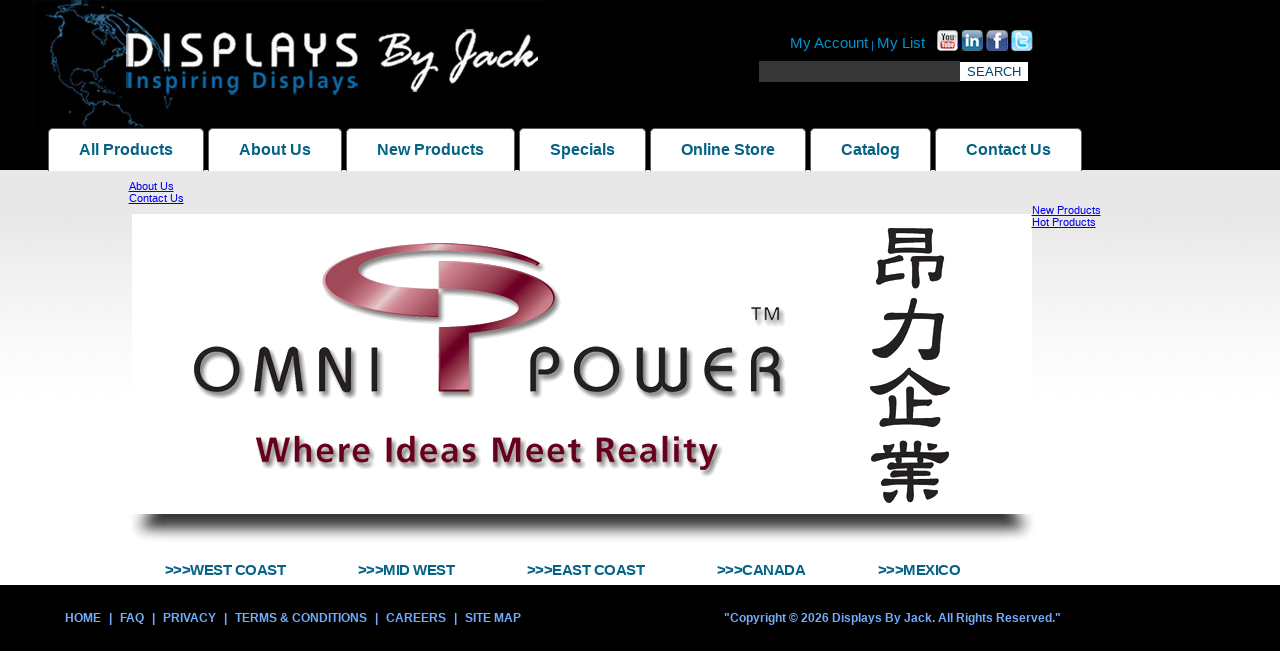

--- FILE ---
content_type: text/html;charset=UTF-8
request_url: https://www.displaysbyjack.com/category.jhtm?cid=973
body_size: 4657
content:









  
    
    
 	  
    
  
  






<!DOCTYPE HTML PUBLIC "-//W3C//DTD HTML 4.01 Transitional//EN" "http://www.w3.org/TR/html4/loose.dtd">
<html>
<head>



<script src="/javascript/mootools-1.2.5-core.js" type="text/javascript"></script>
<script src="/javascript/mootools-1.2.5.1-more.js" type="text/javascript"></script>
 <script src="/javascript/overlay.js" type="text/javascript" ></script>
 <script src="/javascript/multibox.js" type="text/javascript" ></script>

<title>Displays By Jack Store Fixtures</title>
<meta name="google-site-verification" content="s1-pHQvV2GODhTm9CLg_5NoeoFFKKwydXWn-SZaFSRc" />
<meta name="google-site-verification" content="zquOdRYaL7vpyW0JsX2XJOUuMY8R7RVKbyaUIrwnRs8" />
<link href="/assets/stylesheet.css" rel="stylesheet" type="text/css">
<link href="/assets/menu-top2.css" rel="stylesheet" type="text/css">



<script type="text/javascript" language="javascript">
      var sf14gv = 27601;
      (function() {
      var sf14g = document.createElement('script'); sf14g.type = 'text/javascript'; sf14g.async = true;
      sf14g.src = ('https:' == document.location.protocol ? 'https://' : 'http://') + 't.sf14g.com/sf14g.js';
      var s = document.getElementsByTagName('script')[0]; s.parentNode.insertBefore(sf14g, s);
      })();
</script>


<link rel="canonical" href="https://www.displaysbyjack.com/"/>

</head>  
<body>






<div style="display:none">
 <ul class="level-1" id="ul-cat_238">
  <li><span><a href="/category/239/Acrylics.html">Acrylics</a></span></li>
  <li><span><a href="/category/240/Cubbies.html">Cubbies</a></span></li>
  <li><span><a href="/category/241/Signholders.html">Signholders</a></span></li>
  <li><span><a href="/category/242/Slatwall.html">Slatwall</a></span></li>
 </ul>
 <ul class="level-1" id="ul-cat_243">
  <li><span><a href="/category/244/Crossbar.html">Crossbar</a></span></li>
  <li><span><a href="/category/245/Cubbies.html">Cubbies</a></span></li>
  <li><span><a href="/category/246/Display-Stands--and--Tops.html">Display Stands & Tops</a></span></li>
  <li><span><a href="/category/247/Gondolas--and--Dividers.html">Gondolas & Dividers</a></span></li>
  <li><span><a href="/category/248/Gridwall.html">Gridwall</a></span></li>
  <li><span><a href="/category/249/Hangrails,-Shelf,-Bracket.html">Hangrails, Shelf, Bracket</a></span></li>
  <li><span><a href="/category/250/Wire-Shelving-Systems.html">Wire Shelving Systems</a></span></li>
  <li><span><a href="/category/251/Other-Store-Displays.html">Other Store Displays</a></span></li>
  <li><span><a href="/category/252/Pegboard-Fixture.html">Pegboard Fixture</a></span></li>
  <li><span><a href="/category/253/Racks.html">Racks</a></span></li>
  <li><span><a href="/category/254/Showcase,-Tables,-Mirrors.html">Showcase, Tables, Mirrors</a></span></li>
  <li><span><a href="/category/255/Signholders.html">Signholders</a></span></li>
  <li><span><a href="/category/256/Slatwall.html">Slatwall</a></span></li>
  <li><span><a href="/category/257/Wall-Systems.html">Wall Systems</a></span></li>
  <li><span><a href="/category/258/Face-Outs--and--Waterfalls.html">Face-Outs & Waterfalls</a></span></li>
 </ul>
 <ul class="level-1" id="ul-cat_259">
  <li><span><a href="/category/260/Gondolas--and--Dividers.html">Gondolas & Dividers</a></span></li>
  <li><span><a href="/category/261/Showcase,-Table,--and--Mirrors.html">Showcase, Table, & Mirrors</a></span></li>
  <li><span><a href="/category/262/Slatwall.html">Slatwall</a></span></li>
 </ul>
 <ul class="level-1" id="ul-cat_276">
  <li><span><a href="/category/277/Bags-and--Covers.html">Bags& Covers</a></span></li>
  <li><span><a href="/category/278/Displayers.html">Displayers</a></span></li>
  <li><span><a href="/category/279/Hangers.html">Hangers</a></span></li>
  <li><span><a href="/category/280/Lighting.html">Lighting</a></span></li>
  <li><span><a href="/category/281/Other-Store-Supplies.html">Other Store Supplies</a></span></li>
  <li><span><a href="/category/282/Security-Devices.html">Security Devices</a></span></li>
  <li><span><a href="/category/284/Tag-Gun--and--Fasteners.html">Tag Gun & Fasteners</a></span></li>
 </ul>
 <ul class="level-1" id="ul-cat_336">
  <li><span><a href="/category/1485/Careers.html">Careers</a></span></li>
  <li><span><a href="/category/997/Custom-Design.html">Custom Design</a></span></li>
  <li><span><a href="/category/995/Customer-Service.html">Customer Service</a></span></li>
  <li><span><a href="/category/998/Manufacturing--and--Workmanship.html">Manufacturing & Workmanship</a></span></li>
  <li><span><a href="/category/337/Mission-Statement.html">Mission Statement</a></span></li>
  <li><span><a href="/category/996/Quality-Control--and--Assurance.html">Quality Control & Assurance</a></span></li>
  <li><span><a href="/category/999/Warehouse--and--Distribution.html">Warehouse & Distribution</a></span></li>
 </ul>
 <ul class="level-1" id="ul-cat_348">
  <li><span><a href="/category/350/Master-Catalog.html" target="_blank">Master Catalog</a></span></li>
  <li><span><a href="/category/349/Portfolio.html" target="_blank">Portfolio</a></span></li>
  <li><span><a href="/category/1490/Hanger-Portfolio.html">Hanger Portfolio</a></span></li>
  <li><span><a href="/category/900/Monthly-Newsletter.html">Monthly Newsletter</a></span>
  <ul class="level-2">
   <li><span><a href="/category/1479/February-2013.html">February 2013</a></span></li>
   <li><span><a href="/category/1449/January-2013.html">January 2013</a></span></li>
   <li><span><a href="/category/1422/December-2012.html">December 2012</a></span></li>
   <li><span><a href="/category/1358/November-2012.html">November 2012</a></span></li>
   <li><span><a href="/category/1000/October-2012.html">October 2012</a></span></li>
   <li><span><a href="/category/988/September-2012.html" target="_blank">September 2012</a></span></li>
   <li><span><a href="/category/985/August-2012.html" target="_blank">August 2012</a></span></li>
   <li><span><a href="/category/978/July-2012.html">July 2012</a></span></li>
   <li><span><a href="/category/979/June-2012.html">June 2012</a></span></li>
   <li><span><a href="/category/980/May-2012.html">May 2012</a></span></li>
   <li><span><a href="/category/981/April-2012.html">April 2012</a></span></li>
   <li><span><a href="/category/982/March-20012.html">March 20012</a></span></li>
  </ul>
  </li>
  <li><span><a href="/category/983/StyleSight-Mention.html">StyleSight Mention</a></span></li>
 </ul>
 <ul class="level-1" id="ul-cat_351">
 </ul>
 <ul class="level-1" id="ul-cat_1002">
  <li><span><a href="/category/1003/Acrylics.html">Acrylics</a></span></li>
  <li><span><a href="/category/1006/Cubbies.html">Cubbies</a></span></li>
  <li><span><a href="/category/1007/Signholders.html">Signholders</a></span></li>
  <li><span><a href="/category/1008/Slatwall.html">Slatwall</a></span></li>
 </ul>
 <ul class="level-1" id="ul-cat_1009">
  <li><span><a href="/category/1010/Crossbar.html">Crossbar</a></span></li>
  <li><span><a href="/category/1011/Cubbies.html">Cubbies</a></span></li>
  <li><span><a href="/category/1012/Display-Stands--and--Tops.html">Display Stands & Tops</a></span></li>
  <li><span><a href="/category/1013/Gondolas--and--Dividers.html">Gondolas & Dividers</a></span></li>
  <li><span><a href="/category/1014/Gridwall.html">Gridwall</a></span></li>
  <li><span><a href="/category/1015/Hangrails,-Shelf,-Bracket.html">Hangrails, Shelf, Bracket</a></span></li>
  <li><span><a href="/category/1016/Wire-Shelving-Systems.html">Wire Shelving Systems</a></span></li>
  <li><span><a href="/category/1017/Other-Store-Displays.html">Other Store Displays</a></span></li>
  <li><span><a href="/category/1018/Pegboard-Fixture.html">Pegboard Fixture</a></span></li>
  <li><span><a href="/category/1019/Racks.html">Racks</a></span></li>
  <li><span><a href="/category/1020/Showcase,-Tables,-Mirrors.html">Showcase, Tables, Mirrors</a></span></li>
  <li><span><a href="/category/1021/Signholders.html">Signholders</a></span></li>
  <li><span><a href="/category/1022/Slatwall.html">Slatwall</a></span></li>
  <li><span><a href="/category/1023/Wall-Systems.html">Wall Systems</a></span></li>
  <li><span><a href="/category/1024/Face-Outs--and--Waterfalls.html">Face-Outs & Waterfalls</a></span></li>
 </ul>
 <ul class="level-1" id="ul-cat_1025">
  <li><span><a href="/category/1026/Gondolas--and--Dividers.html">Gondolas & Dividers</a></span></li>
  <li><span><a href="/category/1027/Showcase,-Table,--and--Mirrors.html">Showcase, Table, & Mirrors</a></span></li>
  <li><span><a href="/category/1028/Slatwall.html">Slatwall</a></span></li>
 </ul>
 <ul class="level-1" id="ul-cat_1029">
  <li><span><a href="/category/1333/Abstract.html">Abstract</a></span></li>
  <li><span><a href="/category/1334/Flat.html">Flat</a></span></li>
  <li><span><a href="/category/1335/Flexible.html">Flexible</a></span></li>
  <li><span><a href="/category/1336/Realistic.html">Realistic</a></span></li>
  <li><span><a href="/category/1337/Tubular.html">Tubular</a></span></li>
  <li><span><a href="/category/1041/Form.html">Form</a></span></li>
  <li><span><a href="/category/1044/Accessories.html">Accessories</a></span></li>
  <li><span><a href="/category/1045/Plastic-Mannequins.html">Plastic Mannequins</a></span></li>
  <li><span><a href="/category/1338/Elite-Series.html">Elite Series</a></span></li>
 </ul>
 <ul class="level-1" id="ul-cat_1046">
  <li><span><a href="/category/1047/Bags-and--Covers.html">Bags& Covers</a></span></li>
  <li><span><a href="/category/1048/Displayers.html">Displayers</a></span></li>
  <li><span><a href="/category/1049/Hangers.html">Hangers</a></span></li>
  <li><span><a href="/category/1050/Lighting.html">Lighting</a></span></li>
  <li><span><a href="/category/1051/Other-Store-Supplies.html">Other Store Supplies</a></span></li>
  <li><span><a href="/category/1052/Security-Devices.html">Security Devices</a></span></li>
  <li><span><a href="/category/1053/Tag-Gun--and--Fasteners.html">Tag Gun & Fasteners</a></span></li>
 </ul>

</div>


<table border="0" cellpadding="0" cellspacing="0" class="site">
  <tr>
    <td>
	  <div style="background-color:#000000; height:128px; width:1010px;">
    <div style=" float:left;">
        <a href="/home.jhtm"><img src="/assets/Image/2013/logo.jpg" alt="Displays By Jack" width="513" height="128">
        </a>
    </div>

    <div style="margin-bottom: 10px; margin-top: 30px; float:left; width:487px; margin-right:10px;" align="right"><a class="top-link" style="color: rgb(0, 148, 210); font-size: 15px; vertical-align: bottom;" href="/category.jhtm?cid=551">My Account</a> <span style="color: rgb(0, 148, 210); vertical-align: bottom;">|</span> <a href="/category.jhtm?cid=551" class="top-link" style="color: rgb(0, 148, 210); font-size: 15px; vertical-align: bottom;">My List</a>&nbsp; &nbsp;
        <a href="http://www.youtube.com/user/DisplaysByJack"><img src="/assets/Image/pictures/youtube_icon.png" align="absmiddle" />
        </a>
        <a href="https://www.linkedin.com/company/displays-by-jack"><img src="/assets/Image/pictures/linkedin.gif" align="absmiddle" />
        </a>
        <a href="http://www.facebook.com/pages/Displays-By-Jack/109701692392927"><img src="/assets/Image/pictures/facebook.gif" align="absmiddle" />
        </a>
        <a href="http://www.twitter.com/DisplaysByJack"><img src="/assets/Image/pictures/twitter.gif" align="absmiddle" /></a>
    </div>


    <div style=" float:left; margin-left:213px;">
        <form action="/search.jhtm" method="post">
            <table cellspacing="0" cellpadding="0" border="0">
                <tbody>
                    <tr>
                        <td>
                            <input type="text" name="keywords" style="background: none repeat scroll 0% 0% rgb(54, 54, 54); color: rgb(255, 255, 255); border: 1px solid rgb(54, 54, 54); font-size: 15px; width: 195px;" value="" onfocus="this.value=''" />
                        </td>
                        <td>
                            <input type="submit" name="__Search" value="SEARCH" style="background: none repeat scroll 0% 0% rgb(255, 255, 255); color: rgb(0, 69, 114); border: 1px solid rgb(255, 255, 255); font-size: 13px;" />
                        </td>
                    </tr>
                </tbody>
            </table>
        </form>
    </div>

</div>


<script>
  (function(i,s,o,g,r,a,m){i['GoogleAnalyticsObject']=r;i[r]=i[r]||function(){
  (i[r].q=i[r].q||[]).push(arguments)},i[r].l=1*new Date();a=s.createElement(o),
  m=s.getElementsByTagName(o)[0];a.async=1;a.src=g;m.parentNode.insertBefore(a,m)
  })(window,document,'script','//www.google-analytics.com/analytics.js','ga');

  ga('create', 'UA-74222250-1', 'auto');
  ga('send', 'pageview');

</script>
	  <div style="padding-left:15px; width:1200px; height:42px;float:left;">

	<ul class="level-0 cssmw-top">
      <li id="li-cat_1458"><span><a href="/AllProducts">All Products</a></span></li>
      <li id="li-cat_336"><span><a href="/AboutUs">About Us</a></span></li>
      <li id="li-cat_339"><span><a href="/NewProducts">New Products</a></span></li>     
      <li id="li-cat_551"><span><a href="/Specials">Specials</a></span></li>
      <li id="li-cat_343"><span><a href="https://displays-by-jack.myshopify.com/">Online Store</a></span></li>
      <li id="li-cat_348"><span><a href="/Catalog">Catalog</a></span></li>
      <li id="li-cat_351"><span><a href="/ContactUs">Contact Us</a></span></li>
	</ul>


<script language="javascript">
document.getElementById("li-cat_336").appendChild(document.getElementById("ul-cat_336"));
document.getElementById("li-cat_348").appendChild(document.getElementById("ul-cat_348"));
document.getElementById("li-cat_351").appendChild(document.getElementById("ul-cat_351"));


</script>
<div style="clear:both;"></div>

</div>
<div style="clear:both;"></div>
	  <table border="0" cellpadding="0" cellspacing="0" class="main">
		<tr>
		  







		  <td valign="top" width="100%" class="content"> 
			










  


  <style type="text/css">

.thumbnail_item_name { height: 30px; }

.cat_image_wrapper{
padding:2px;
}
.cat_name_wrapper{
background-color: #124074;
}
.thumbnail_compact_cell {
    background-color: white;
    border: 5px solid #0094C8;
    height: 81px !important;
    vertical-align: bottom;
    width: 200px;
}
.thumbnail_image {
    max-height: 63px;
    max-width: 100px;
}
#sortby {
    display: none;
}
.thumbnail_image_qv {
    max-height: 63px;
    max-width: 100px;
}

</style>







 
 
 <table border="0" cellpadding="0" cellspacing="0" class="categoryHtml">
  <tr>
    <td><style>


.content{
padding-left:96px;
padding-right:97px;}

</style>

<div class="bg1"><a href="/category.jhtm?cid=992">About Us</a></div>
<div class="bg1"><a style="margin-right:0px;" href="/category.jhtm?cid=976">Contact Us</a></div>
<div style="float:left; padding-top:10px; padding-left:3px;"><iframe width="900" scrolling="no" height="300" frameborder="0" src="slideShow2.jhtm?cid=974&amp;css=slideshow&amp;w=900&amp;h=300&amp;du=1000"></iframe></div>
<div style="float:left"><img src="/assets/Image/omninew/main-shadow.jpg" width="906" height="30" /></div>
<div class="bg3"><a href="/category.jhtm?cid=993">New Products</a></div>
<div class="bg3"><a style="margin-right:0px;" href="/category.jhtm?cid=994">Hot Products</a></div>

</td>
  </tr>
 </table>
 




















  
  
  









<table border="0" cellpadding="0" cellspacing="0" class="categoryHtml">
  <tr>
    <td><script>
  (function(i,s,o,g,r,a,m){i['GoogleAnalyticsObject']=r;i[r]=i[r]||function(){
  (i[r].q=i[r].q||[]).push(arguments)},i[r].l=1*new Date();a=s.createElement(o),
  m=s.getElementsByTagName(o)[0];a.async=1;a.src=g;m.parentNode.insertBefore(a,m)
  })(window,document,'script','//www.google-analytics.com/analytics.js','ga');

  ga('create', 'UA-37676172-2', 'omni-power.com.tw');
  ga('send', 'pageview');

</script></td>
  </tr>
</table>








    
  
		  </td>
		  



		</tr>
	  </table>
	  <style>
.regions{
font-family:Arial, Helvetica, sans-serif;
font-weight:bold;
font-size:16px;
letter-spacing:-1.5px;
color: #076386;
line-height:31px;
height:31px;
	}

.regions a{
font-family:Arial, Helvetica, sans-serif;
font-weight:bold;
font-size:15px;
letter-spacing:-0.5px;
text-decoration:none;
padding-right:65px;
padding-left:5px;
color: #076386;
line-height:31px;
	}

.regions a:hover{
text-decoration:underline;}

.footb{
font-family:Arial, Helvetica, sans-serif;
font-weight:bold;
font-size:12px;
color: #71ADFF;
line-height:66px;
height:66px;
background-color: #000;
	}

.footb a{
font-family:Arial, Helvetica, sans-serif;
font-weight:bold;
font-size:12px;
text-decoration:none;
padding-right:5px;
padding-left:5px;
color: #71ADFF;
line-height:66px;
	}

.footb a:hover{
text-decoration:underline;}


</style>

<div id="footerBase">
<div id="footerLifterWrapper">
<div id="footerLifter">

<div style="background:url(assets/Image/2013/footbg.jpg) repeat-x left top; height:97px; text-align: center;margin-left:-160px;">
<div class="regions">

<a href="category.jhtm?cid=351">>>>WEST COAST</a>
<a href="category.jhtm?cid=351">>>>MID WEST</a>
<a href="category.jhtm?cid=351">>>>EAST COAST</a>
<a href="category.jhtm?cid=351">>>>CANADA</a>
<a style="padding-right:0px;" href="category.jhtm?cid=351">>>>MEXICO</a>
</div>

<div class="footb" align="center"><a href="home.jhtm">HOME</a>   |   <a href="/category.jhtm?cid=551">FAQ</a>   |   <a href="/category.jhtm?cid=2062">PRIVACY</a>   |   <a href="/category.jhtm?cid=552">TERMS &amp; CONDITIONS</a>   |   <a href="/Careers">CAREERS</a>   |   <a style="padding-right:200px;" href="/category.jhtm?cid=1453">SITE MAP</a> "Copyright &copy; 2026 Displays By Jack. All Rights Reserved."</div>

</div>

</div></div></div>

<script>
  (function(i,s,o,g,r,a,m){i['GoogleAnalyticsObject']=r;i[r]=i[r]||function(){
  (i[r].q=i[r].q||[]).push(arguments)},i[r].l=1*new Date();a=s.createElement(o),
  m=s.getElementsByTagName(o)[0];a.async=1;a.src=g;m.parentNode.insertBefore(a,m)
  })(window,document,'script','https://www.google-analytics.com/analytics.js','ga');

  ga('create', 'UA-37676172-1', 'auto');
  ga('send', 'pageview');

</script>

<!-- Begin Constant Contact Active Forms -->
<script> var _ctct_m = "883cd539b48e17cee4a0b9f56fdf67af"; </script>
<script id="signupScript" src="//static.ctctcdn.com/js/signup-form-widget/current/signup-form-widget.min.js" async defer></script>
<!-- End Constant Contact Active Forms -->
	  
	</td>
  </tr>
</table>

<script defer src="https://static.cloudflareinsights.com/beacon.min.js/vcd15cbe7772f49c399c6a5babf22c1241717689176015" integrity="sha512-ZpsOmlRQV6y907TI0dKBHq9Md29nnaEIPlkf84rnaERnq6zvWvPUqr2ft8M1aS28oN72PdrCzSjY4U6VaAw1EQ==" data-cf-beacon='{"version":"2024.11.0","token":"6332577acfe34706aa9a81e9d552380f","server_timing":{"name":{"cfCacheStatus":true,"cfEdge":true,"cfExtPri":true,"cfL4":true,"cfOrigin":true,"cfSpeedBrain":true},"location_startswith":null}}' crossorigin="anonymous"></script>
</body>
</html>

 


--- FILE ---
content_type: text/html;charset=UTF-8
request_url: https://www.displaysbyjack.com/slideShow2.jhtm?cid=974&css=slideshow&w=900&h=300&du=1000
body_size: 733
content:


<!DOCTYPE html PUBLIC "-//W3C//DTD XHTML 1.0 Strict//EN" "http://www.w3.org/TR/xhtml1/DTD/xhtml1-strict.dtd">

<html xmlns="http://www.w3.org/1999/xhtml">
<head>
    
    <link rel="stylesheet" href="/assets/SmoothGallery/slideshow.css" type="text/css" media="screen" />
    
    
    
     
      
     
      
     
      
     
      
     
      
     
      
     
      
    
    <script type="text/javascript" src="/javascript/mootools-1.2.5-core.js"></script>
	<script type="text/javascript" src="/javascript/mootools-1.2.5.1-more.js"></script>
	<script type="text/javascript" src="/javascript/slideshow.js"></script>
	<script type="text/javascript">		
	//<![CDATA[
	  window.addEvent('domready', function(){
	    var data = {  'cat_1278.gif' : { caption: 'Home1', href: 'category.jhtm?cid=1278'},  'cat_1277.gif' : { caption: 'Home2', href: 'category.jhtm?cid=1277'},  'cat_1279.gif' : { caption: 'Home3', href: 'category.jhtm?cid=1279'},  'cat_1423.gif' : { caption: 'Home4', href: 'category.jhtm?cid=1423'},  'cat_1424.gif' : { caption: 'Home5', href: 'category.jhtm?cid=1424'},  'cat_1425.gif' : { caption: 'Home6', href: 'category.jhtm?cid=1425'},  'cat_1426.gif' : { caption: 'Home7', href: 'category.jhtm?cid=1426'} };
	    var myShow = new Slideshow('show', data, {      resize: 400, duration: 1000,  height: 300, hu: 'assets/Image/Category/', delay: 2000, width: 900 });
	  });
	//]]>
	</script>
</head>
<body style="padding:0;margin:0;">

  <div id="show" class="slideshow"></div>

<script defer src="https://static.cloudflareinsights.com/beacon.min.js/vcd15cbe7772f49c399c6a5babf22c1241717689176015" integrity="sha512-ZpsOmlRQV6y907TI0dKBHq9Md29nnaEIPlkf84rnaERnq6zvWvPUqr2ft8M1aS28oN72PdrCzSjY4U6VaAw1EQ==" data-cf-beacon='{"version":"2024.11.0","token":"6332577acfe34706aa9a81e9d552380f","server_timing":{"name":{"cfCacheStatus":true,"cfEdge":true,"cfExtPri":true,"cfL4":true,"cfOrigin":true,"cfSpeedBrain":true},"location_startswith":null}}' crossorigin="anonymous"></script>
</body>
</html>


--- FILE ---
content_type: text/css
request_url: https://www.displaysbyjack.com/assets/stylesheet.css
body_size: 6125
content:
body {
	color: #000000;
	margin: 0px 0px 0px 0px;
	background:#FFFFFF url(Image/2013/bg.gif) repeat-x left top;
	}
.site {
	padding: 0px;
	font-size: 11px;
	font-family: Verdana, Arial, Helvetica, sans-serif; 
	margin: auto;
	width: 1010px;
	}
.main {
	width: 100%;
	}
.leftbar {
	padding-top: 10px;
	padding-left: 0px;
	padding-right: 0px;
	padding-bottom: 25px;
	}
.leftbar_catLink {
	font-family: Arial, Helvetica, sans-serif; 
	display: block;
	text-decoration: none;
	font-weight: bold;
	font-size:12px;
	color: #146181;
	white-space: nowrap;
	background:url(Image/2013/link.png) no-repeat left top;
	line-height:40px;
	margin-bottom:8px;
	text-align:center;
	}
.leftbar_catLink:hover {
	background:url(Image/2013/linko.png) no-repeat left top;
	color:#FFFFFF;
	}
.leftbar_catLink_selected {
	font-family: Arial, Helvetica, sans-serif; 
	display: block;
	text-decoration: none;
	font-weight: bold;
	font-size:12px;
	white-space: nowrap;
	background:url(Image/2013/linko.png) no-repeat left top;
	color:#FFFFFF;
	line-height:40px;
	margin-bottom:8px;
	text-align:center;
	}
.leftbar_catLink_nonlink {
	font-family: Verdana, Arial, Helvetica, sans-serif; 
	display: block;
	padding: 3px;
	text-decoration: none;
	font-weight: bold;
	color: #000000;
	font-size:10px;
	white-space: nowrap;
	}
.leftbar_subcatLink {
        display: block;
        padding: 3px 3px 3px 10px;
        white-space: nowrap;
        text-decoration: none;
        }
.leftbar_subcatLink:hover {  
        text-decoration: underline;
        }
.leftbar_subcatLink_selected {
        display: block;
        padding: 3px 3px 3px 10px;
        white-space: nowrap;
        text-decoration: underline;
        }
.leftbar_subcatLink_nonlink {
        display: block;
        padding: 3px 3px 3px 10px;
        white-space: nowrap;
        text-decoration: none;
        }
.leftbar_subsubcatLink {
        display: block;
        padding: 3px 3px 3px 25px;
        text-decoration: none;
        color: #000000;
        }
.leftbar_subsubcatLink:hover {
        text-decoration: underline;
        }
.leftbar_subsubcatLink_selected {
        display: block;
        padding: 3px 3px 3px 25px;
        color: #000000;
        text-decoration: underline;
        }
.leftbar_subsubcatLink_nonlink {
        display: block;
        padding: 3px 3px 3px 25px;
        white-space: nowrap;
        text-decoration: none;
        }
.leftbar_sub3catLink {
        display: block;
        padding: 3px 3px 3px 40px;
        text-decoration: none;
        color: #000000;
        }
.leftbar_sub3catLink:hover {
        text-decoration: underline;
        }
.leftbar_sub3catLink_selected {
        display: block;
        padding: 3px 3px 3px 40px;
        color: #000000;
        text-decoration: underline;
        }
.leftbar_sub3catLink_nonlink {
        display: block;
        padding: 3px 3px 3px 40px;
        white-space: nowrap;
        text-decoration: none;
        }
.rightbar {
	font-family: Verdana, Arial, Helvetica, sans-serif; 
	font-size: 10px;
	border-left: #919191 1px solid;
	background-color:#FFFFFF;
	}
.content {
	padding: 10px;
	}
.breadcrumbs {
	font-family: Verdana, Arial, Helvetica, sans-serif;
	font-size: 10px;
	color: #000000;
	width: 100%;
	text-decoration: underline;
	margin-bottom:8px;
	}
.breadcrumb {
	color: #000000;
	font-style: italic;
	text-decoration: underline;
	}
.breadcrumb:hover {
	text-decoration: underline;
	}
.breadcrumb_home {
	color: #EE0000;
	text-decoration: none;
	text-decoration: underline;
	}
.breadcrumb_home:hover {
	text-decoration: underline;
	}
.breadcrumb_off {
	color: #000000;
	font-style: italic;
	text-decoration: none;
	}
.breadcrumb_productName {
	color: #000000;
	font-style: italic;
	text-decoration: underline;
	padding-bottom: 15px;
	}
.subCategories {
	padding: 5px 142px 5px 66px;
	font-size: 8pt;
	font-family: Verdana, Arial, Helvetica, sans-serif; 
	}
.subCatLink {
	text-decoration: none;
	font-weight: bold;
	color: #000000;
	float:left;
	}
.subCatLink:hover {
	text-decoration: underline;
	}
.subCatAnchor {
	font-size: 8pt;
	font-family: Verdana, Arial, Helvetica, sans-serif; 
	background-color: #DDE166;
	}	
.subCatAnchorHeader {
	font-size: 8pt;
	font-family: Verdana, Arial, Helvetica, sans-serif; 
	font-weight: bold;
	background-color: #C7CD00;
	padding: 5px;	
	}	
.subCatLinkAnchor {
	border-bottom: #919191 1px dotted; 
	font-size:8pt;
	color: #333333;
	text-decoration: none;
	display:block;
	}
.subCatLinkAnchor:hover {
	background-color:#cfcfcf;
	}
.subCatHeader {
	background-color:#C7CD00;
	padding: 5px;
	}
.back_to_top {	
	color:#333333;
	float:right;
	font-size:8pt;
    }	
.subSubCatLink {
	text-decoration: none;
	padding-left: 15px;
	color: #000000;
	}
.subSubCatLink:hover {
	text-decoration: underline;
	}
.subSubCatLinkPlus {
	text-decoration: none;
	padding-left: 15px;
	color: #000000;
	background: url(Image/Layout/expand.gif);
	background-repeat: no-repeat;
	background-position: left;
	}
.subSubCatLinkPlus:hover {
	text-decoration: underline;
	}
.categoryHtml {
	width: 100%;
	}
.pageShowing {
	color: #666666;
	font-size:10px;
	font-weight: bold;
	}
.pageNavi {
	text-align: right;	
	color: #666666;
	font-size:10px;
	font-weight: bold;
	}
.header {
	background-color: #FFFFFF;
	}
.cartTotal {
	border: #919191 1px dotted;
	}
.viewCartLink {
	text-decoration: none;
	color: #EE0000;
	font-weight: bold;
	}
.viewCartLink:hover {
	text-decoration: underline;
	}

/* price */
.prices {
	font-family: Verdana, Arial, Helvetica, sans-serif;
	font-size: 9pt;
 	border-collapse: collapse;
	margin-bottom: 10px;	
	}
.msrpTitle {
	text-align: right;
	}
.msrp {
	padding-left: 5px;
	}
.priceTitle {
	text-align: right;
	font-weight: bold;
	}
.price {
	color: #990000;	
	font-weight: bold;
	text-align: right;
	padding-left: 5px;
	padding-right: 5px;
	}
.qtyBreak {
	color: #990000;	
	white-space:nowrap;	
	}
.qtyBreakTitle {
	color: #990000;
	text-align: center;	
	}
.youSaveTitle {
	text-align: right;
	font-weight: bold;
	}
.youSave {
	color: #990000;
	padding-left: 5px;
	}

/* multiple product per culumn view */
.multipleProductPerRow {
	font-family: Verdana, Arial, Helvetica, sans-serif; 
	font-size:12px;			
	}
table.thumbnail_border {
	border: #919191 1px dotted;
	width:200px;
	height: 250px;
	}	
	
/* thumbnail view */
.thumbnail_item {
	width: 100%;
	font-family: Verdana, Arial, Helvetica, sans-serif; 
	font-size:12px;
	border-bottom: #919191 1px dotted;
	}
.thumbnail {
	width: 150px;
	padding-bottom: 10px;
	}
.thumbnail_content {
	width: 300px;
	}
.thumbnail_image {
	
	}
.thumbnail_item_name {
	font-family: Verdana, Arial, Helvetica, sans-serif; 
	font-size: 9pt;
	background: none repeat scroll 0 0 #124074;
	color: #FFF;
	}
.thumbnail_item_sku {
	font-family: Verdana, Arial, Helvetica, sans-serif; 
	font-size: 8pt;
 	color: #FFF;
	background: none repeat scroll 0 0 #124074;
	display: none;
	}	
.thumbnail_item_desc {
	font-family: Verdana, Arial, Helvetica, sans-serif; 
	font-size: 9pt;
	}
.thumbnail_item_shortDesc {
	height: 30px;
	width: 150px;
	font-family: verdana;
    font-size: 10px;
    color: #000000;
    background-color: #fffff8;
	}	
.thumbnail_priceTitle {
	font-weight: bold;
	}
.thumbnail_price {
	color: #990000;	
	font-weight: bold;
	text-align: left;
	padding-left: 2px;
	padding-right: 2px;
	}
.thumbnail_compact_cell {
	border: 5px solid #0094C8;
	width: 150px;
	padding:0;
	}

/* shopping card */
.cartImage {
	width: 40px;
	border: 1px solid #919191;
	margin: 2px;
	}
.cartOptionImage {
	width: 40px;
	border: 1px solid #919191;
	margin: 2px;
	}	
.shoppingcart_continue_bottom {
	display:none;
	}

/* shared Category */
.shared_level2 {
	border-bottom: #919191 1px dotted; 
	font-size:8pt;
	color: #333333;
	text-decoration: none;
	display:block;
	}
.shared_level2:hover{
	background-color:#cfcfcf;	
    }	
.shared_level1 {
	border-bottom: #919191 1px dotted; 
	font-size:8pt;
	color: #333333;
	text-decoration: none;
	display:block;
	}
.shared_level1:hover {
	background-color:#cfcfcf;
	}	
.shared_header_level2 {
	background-color:#CCCCCC;
	color: #000000;
	font-size:10pt;
	font-weight: bold;
	padding: 5px 5px 5px 5px;
	}	
.shared_topHeader_level1 {
	background-color:#333333;
	color: #FFFFFF;
	font-size:11pt;
	font-weight: bold;
	padding: 5px 5px 5px 5px;
	}			
.shared_header {
	height:5px;
	padding: 5px 5px 0px 0px;	
	}		
.shared_top {	
	color:#333333;
	float:right;
	font-size:8pt;
    }				

/* details view */
.details {
	font-family: Verdana, Arial, Helvetica, sans-serif;
	color: #000000;
	}
.details3 {
	border:1px solid #cccccc;
	padding: 10px;
	width:100%;
	}	
.details_desc {
 	width: 300px;
 	}
.details_sku {
	font-size:9pt;
 	color: #666;
	}
.details_item_name {
	font-size:12pt;
	font-weight: bold;
	padding-bottom: 10px;
	}
.details_item_name h1 {
	font-weight: 600;
	font-size:12pt;
	}
.details_short_desc {
 	color: #666;
	font-size:8pt;
	padding-bottom: 10px;
	}
.details_long_desc {
 	color: #666;
	font-size:8pt;
	padding-bottom: 10px;
	}
.details_image {
	}
.details_thumbnail {
	padding: 5px;
	border: 1px solid #919191;
	height: 49px;
	}
.details_thumbnail_anchor {
	text-decoration: none;
	}	
.details_fields_title {
	font-size:10pt;
	font-weight: bold;
	padding-bottom: 5px;
	}
.details_fields {
	font-family: Verdana, Arial, Helvetica, sans-serif;
	font-size:8pt;
 	color: #666;
 	border-collapse: collapse;
 	width: 100%;
	margin-bottom: 10px;
	}
.details_field_name_row0 {
 	background-color: #F1F7F9;
 	width: 100px;
	padding: 5px;
	}
.details_field_name_row1 {
 	background-color: #FFFFFF;
 	width: 100px;
	padding: 5px;
	}
.details_field_value_row0 {
 	background-color: #F1F7F9;
 	padding: 5px;
	}
.details_field_value_row1 {
 	background-color: #FFFFFF;
	padding: 5px;
	}
.recommended_list {
	border: #919191 1px solid;
	background-color: #E3E3E3;	
	font-size:12px;	
	font-weight:bold;
	padding: 5px;
	margin-top: 10px;
	}
.box_contents {
	border: #919191 1px solid;
	background-color: #E3E3E3;	
	font-size:12px;	
	font-weight:bold;
	padding: 5px;
	}
.box_content_body {
	border: #919191 1px solid;
	margin-top: 10px;
	margin-bottom: 30px;	
	}
.box_content_body input {
	border: #919191 1px solid;
	color: #323232;	
	background-color: #E3E3E3;
	position:static;
	}
#box_content {
	border: #919191 1px dotted;background-color:#F0F0F0;float:left;margin-right:5px;overflow:hidden;width:140px;height:200px;text-align:center;
	}				
#box_content_img {
	height:100px;margin-bottom:3px;overflow:hidden;text-align:center;
	}	
#box_content_dis {
	/*height:50px;overflow:auto;hidden;text-align:left;*/
	display:none
	}
#box_content_product_name {
	width:100px;height:20px;text-align:left;
	}	
#dropDownList_main {
	background-color: #dddddd;
	margin:10px;
	padding:15px;
	}
.dropDownList_select {
	width:120px;
	}	
#dropDownList_title	{
	font-size: 12px;	
	text-decoration: none;
	color: #EE0000;
	font-weight: bold;
	}		
.also_consider {
	width: 150px;
	margin-left:10px;
	border: #919191 1px solid;
	background-color: #FFFFFF;
	}
.also_consider_title {
	background-color: #919191;	
	font-size:10pt;	
 	color: #FFFFFF;
	padding: 5px;
	}
.also_consider_item_name {
	font-size: 9pt;
	}
.price_range {
	color: #990000;	
	font-weight: bold;
	text-align: center;
	padding-top: 5px;
	white-space: nowrap;
	}

/* policy view */
.policyTitle {
	font-size: 14px;
	padding: 5px;
	}
.policyName {
	font-weight: bold;
	font-size:11px;
	}
.policy {
	padding-left: 5px;
	padding-right: 5px;
	font-family: Verdana, Arial, Helvetica, sans-serif;
	color: #000000;
	font-size:10px;
	}
.policyLink {
	font-size:11px;	
	}

/* Cart view */
.shoppingCart {
	width: 100%;
	}	
.shoppingCart0 {
	width: 100%;
	background-color: #ffffff;
	}	
.shoppingCart1 {
	width: 100%;
	background-color: #eeeeee;
	}	
.cartImageBlock {
	float:left;
	}
.cartOptionBlock {

	}
.shoppingcart_item_name {
	font-size: 12px;	
	text-decoration: none;
	color: #EE0000;
	font-weight: bold;
	vertical-align:top;
	}
.shoppingcart_item_name:hover {
	text-decoration: underline;
	}
.shoppingcart_continue_shopping {
	font-size: 11px;	
	text-decoration: none;
	color: #EE0000;
	font-weight: bold;
	}	
.shoppingcart_current_qtyBreak {
	color: #000000;
	font-weight: bold;
	}
.proceed_checkout {
	
	}
.customShippingInvoice tr.highlight{
	background-color:#333333;
	font-size:8px;
	color:#FFFF22;
	}	
.customShippingInvoice tr.shoppingCart {
	color:#FFFFFF;
}		

/* FAQ view */
.faqTitle {
	font-size: 14px;
	padding: 5px;
	}
#faqBox .stretcher {
        margin:0;
        width:615px;
}
.answer span {
        width:615px;
}
.question a{
        text-decoration:none;
}
.question_plusminus {
        float:left;
}
.question_name {
        margin-left:10px;
}


/* Registration */
.register_fieldset {
        font-family: Verdana, Arial, Helvetica, sans-serif;
        border: 1px solid #919191;
        margin: 20px;
        }
.register_newCustomer_fieldset {
        font-family: Verdana, Arial, Helvetica, sans-serif;
        border: 1px solid #919191;
        margin: 20px;
        }
.register_returnCustomer_fieldset {
        font-family: Verdana, Arial, Helvetica, sans-serif;
        border: 1px solid #919191;
        margin: 20px;
        }
.requiredFieldRight {
	color: #FF0000;
	float:right;
	margin: 5px;
	}	
.requiredField {
	color: #FF0000;
	float:left;
	margin: 5px;
	}	
	
/* My Account */
.myaccount_fieldset {
	font-family: Verdana, Arial, Helvetica, sans-serif;
	border: 1px solid #919191;
	padding: 10px;
	margin: 0px 20px 20px 20px;
	font-size: 8pt;
	color: #666666;
	}
.myaccount_legend {
	color: #666666;
	font-style: italic;
	}	
.myaccount_link {
	color: #666666;
	font-weight: bold;
	text-decoration: none;
	}
.myaccount_link:hover {
	text-decoration: underline;
	color: red;
	}
.myaccount_info {
	margin: 5px;
	}
.done_step {
	color: #999999;
	}
	
.powered {
	color: #EFCB00;
	text-decoration: none;
	}
.powered:hover {
	text-decoration: underline;
	}

.exception {
	font-family: Verdana, Arial, Helvetica, sans-serif;
	font-size:12px;
	color: #FF0000;
	}

/* listings */
.listings {
	font-size: 11px;
	font-family: Verdana, Arial, Helvetica, sans-serif;
	background: #999999;
	color: #000000;
	width: 100%;
	}
.listingsHdr1 {
	font-size: 12px;
	color: #000000;
	font-family: Verdana, Arial, Helvetica, sans-serif;
	}
.listingsHdr2 {
	color: #FFFFFF;
	font-weight: bold;
	background: #CCCCCC;
	}
.nameCol {
	padding-left: 10px;
	}
.nameLink {
	color: #003366;
	text-decoration: underline;
	}
.row0 {
	background: #FFFFFF}
.row0:hover {
	background: #FFFFCC}
.row1 {
	background: #EEEEEE;}
.row1:hover {
	background: #FFFFCC;}
.emptyList {
	background: #FFFFFF;	
	}
	
/* comparison */
.comparison {
	font-size: 11px;
	font-family: Verdana, Arial, Helvetica, sans-serif;
	background: #999999;
	color: #000000;
	width: 100%;
	}
.comparisonTitle {
	font-size: 12px;
	color: #000000;
	font-family: Verdana, Arial, Helvetica, sans-serif;
	font-weight:bold;
	padding-top: 10px;
	padding-bottom: 10px;
	}
.comparisonHdr {
	font-weight: bold;
	color: #FFFFFF;
	background: #CCCCCC;
	}
.comparisonNameLink {
	color: #003366;
	text-decoration: underline;
	}
.comparisonCol0 {
	background: #FFFFFF;
	}
.comparisonCol1 {
	background: #FFFFCC;
	}
.comparisonPrice {
	color: #990000;	
	font-weight: bold;
	white-space: nowrap;
	}

.error {
	color: #FF0000;
	}
.errorBox {
	color: #FF0000;
	border: 1px solid #DD9988;
	display:table;
	width:100%;
	height:50px;
	margin:5px;
	padding:5px 5px 5px 20px;
	font-weight: bold;
	white-space: nowrap;
	background:#FFFFD5 url(Image/Layout/error.gif) no-repeat  left 5px;
	}	

td.addressBook {
	border: 1px solid #919191;
	color: #666666;
	background: #DDDDDD;
	}
.checkoutHdr {
	padding-top: 10px;
	padding-bottom: 10px;
	color: #FF6633;
	font-weight:bold;
	font-size: 14px;
	}
.checkoutCurrent {
	color: #FF6633;
	font-weight:bold;
	font-size: 10px;
	}
.checkoutDone {
	color: #FF6633;
	font-weight:bold;
	font-size: 10px;
	}
.checkoutPending {
	color: #999999;
	font-weight:bold;
	font-size: 10px;
	}
.formNameReq {
	font-weight:bold;
	white-space: nowrap;
	width: 20%;
	text-align: right;
	padding-right: 10px;
	}
.formName {
	white-space: nowrap;
	width: 20%;
	text-align: right;
	padding-right: 10px;
	}
.primary_address_small {
	color: #FF0000;
	font-style: italic;
	font-size: 9px;
	}

/* Shopping Cart Page */	
.shoppingCart {
	font-size: 10px;
	font-family: Verdana, Arial, Helvetica, sans-serif;
	color: #000000;
	background: #FFFFFF;
	border: #000000 1px solid;
	}
tr.shoppingCart {
	color: #FFFFFF;
	background: #BBBBBB;
	}
td.shoppingCart0 {
	background: #FFFFFF;
	}
td.shoppingCart1 {
	background: #EEEEEE;
	}
tr.shoppingCartOption0 {
	line-height: 1.3em;
	vertical-align: top;
	}	
tr.shoppingCartOption1 {
	line-height: 1.3em;
	vertical-align: top;
	}	
.shoppingCartHdr {
	padding-top: 10px;
	padding-bottom: 10px;
	color: #000000;
	font-weight:bold;
	font-size: 12px;
	font-family: Verdana, Arial, Helvetica, sans-serif;
	}
.shoppingCartFtr {
	background: #BBBBBB;
	color: #000000;
	}
.discountedPrice label {
	width:10em; float:left; font-size:10px;;
	height: .1em;

	
	}
.discountedPrice h4 {
	margin-left:10em; font-size:10px;   
	height: .1em;
	}

/* quickmode */
table.quickmode {
	font-size: 8pt;
	font-family: Verdana, Arial, Helvetica, sans-serif;
	color: #000000;
	background: #999999;
	width: 100%;
	}
th.quickmode {
	color: #FFFFFF;
	background: #CCCCCC;
	}
.quickmode_image {
	}	
	
/* Search view */
.searchTitle {
	font-size: 14px;
	padding: 5px;
	}
	
/* topbar */
.topbar_link {
	font-family: Verdana, Arial, Helvetica, sans-serif; 
	display: block;
	background-color: #919191;
	padding: 5px;
	text-decoration: none;
	font-weight: normal;
	font-size:9pt;
	color: #FFFFFF;
	white-space: nowrap;
	}
.topbar_link:hover {
	background-color: #666666;
	color: #EFCB00;
	}
	
.finalinvoice_link {
	text-align: center;
	padding: 10px;
	}
.demo  {
	float: left;color:#000033; background-color:#ffffff; layer-background-color:#232323;
	position:absolute; width:190px; height:320px;
	z-index:99;  visibility:hidden;
	border:#919191 1px dotted; cursor:hand; cursor:pointer; padding:5px;text-wrap:  suppress;text-align: left;
	word-wrap:break-word;
	}
.message {
	font-size: 11px;	
	text-decoration: none;
	color: #EE0000;
	font-weight: bold;
	margin-left: 10px;
	}    
.customerCustomNoteHdr {
	padding-top: 10px;
	padding-bottom: 10px;
	color: #000000;
	font-weight:bold;
	font-size: 12px;
	font-family: Verdana, Arial, Helvetica, sans-serif;
	}
.optionTable {
        border: #c7c9d7 2px solid;
	} 
.details_hdr {
        background: #FFFFFF url(Image/Layout/details_hdr_bg.jpg);
        background-repeat: no-repeat;
        background-position: center left;
        white-space:nowrap;
        font-size: 12px;
        font-family: Verdana, Arial, Helvetica, sans-serif;
        padding: 0px 0px 0px 20px;
        }
.optionName {
	white-space:nowrap; 
	}	
.optionName2 {
        background: #FFFFFF url(Image/Layout/optionName_bg.jpg);
        background-repeat: repeat-y;
        background-position: top left;
        white-space:nowrap;
        }
.giftcardBox {background-color:#E8E8E8; border:1px solid #C9C9C9
	}
.giftcardBox .note {color: #DD3204;
	font-weight:bold;
	font-size: 8px;}
.giftcardBox li{font-weight:bold; margin:20px;padding:9px;background: url(Image/Layout/bgTop.gif) repeat-x;background-color:#FFFFFF;
	}
.giftcardBox .box{margin-left:15px; }		
/*
.search { 
	border: #259D25 2px solid; 
	background-color: #FFFFFF; 
	margin: 10px; 
	padding: 5px}
.search_title { 
	font-size:8pt; 
	font-weight: bold; 
	color: #EC0B13; 
	padding-bottom: 5px}
.search_options { 
	font-family: Verdana, Arial, Helvetica, sans-serif; 
	font-size: 8pt;
	color: #000000;
	padding-top: 5px}
.model_link {
	text-decoration: none;
	color: #000000;
	font-size: 8pt;
	white-space: nowrap;
	}
.model_link:hover {
	text-decoration: underline;
	}
.manufacturer_link {
	text-decoration: none;
	color: #000000;
	font-size: 8pt;
	}
.manufacturer_link:hover {
	text-decoration: underline;
	}
.search_results_table {
    background-color: #FDC423;
    }
.search_results_header {
    font-size: 8pt;
    color: #EC0B13;
    font-weight:bold;
    }
.search_results_manufacturer {
    width: 150px;
    color: #666666;
    }
.search_results_1 {
    background-color: #EEEEEE;
    }
.search_results_0 {
    background-color: #FFFFFF;
    }
.search_results_index_col {
    color: #666666;
    text-align: right;
    }
.search_results_link_col {
    width: 300px;
    }
.search_results_link {
    text-decoration: none;
    color: #033958;
    font-size: 8pt;
    }
.search_results_link:hover {
    text-decoration: underline;
    }
*/
.optionImage {width: 80px}
.optionSelect {width: 200px;font-size:8pt;}
.quantity { 
	padding-top:3px;
	text-transform:uppercase;
	}
.quantityBlock {
	display:block;
	}
	
#customLineBox {overflow:hidden; width:500px;}
#customLineBox ul li {list-style: none;margin-left:-20px;}

#customLineBox .customLine {border:1px solid #334334;margin:1px;}

.deliveryTimeBox table {
	background-color: #DFD6C3;
	}
.cvv2 {

}

/* product Review */
.productReviewTitle {background-color:#E3E3E3;border:1px solid #919191;font-size:12px;font-weight:bold;margin-top:10px;padding:5px;}
.writeReview {font-size:11px; font-weight:700;}
.productReview {font-size:14px; font-weight:700;}
.reviewTextarea { width:300px; height:100px;}
.reviewTitle {font-weight:700;border-bottom: #888888 1px solid;}
.reviewText pre {color:#111111;font-size:12px;font-family: Verdana, Arial, Helvetica, sans-serif; }

/* company Review */
.companyReviewTitle {background-color:#E3E3E3;border:1px solid #919191;font-size:12px;font-weight:bold;margin-top:10px;padding:5px;}
.companyReview {font-size:14px; font-weight:700;}
.tab-wrapper
{
	padding:				0px 6px 0px 8px;
	border:					2px solid #eee;
	clear:					both;
}
* html .tab-wrapper
{
	padding:				0px 6px 0px 8px;
	border-top:					2px solid #eee;
	border-bottom:					0px solid #eee;
	border-left:					0px solid #eee;
	border-right:					0px solid #eee;
}
.tab-menu
{
	list-style:				none;
	font-family:'Verdana','Geneva',sans-serif;
	padding:				2px 0 0 11px;
	clear:					both;
	line-height:			17px;
	font-size:				12px;
}
.tab-menu li
{
	display:				inline;
	margin:					5px 1px 0 1px;
	background:transparent url(graphics/tab_l) no-repeat scroll left top;
	float:left;
}	
.tab-menu li a
{
	padding:1px 7px 1px 1px;
	margin:0px 0px 0px 3px;
	font-weight:			bold;
	text-decoration:		none;
	display:block;
	float:left;
	color:#FFFFFF;
}
.tab-menu li a:hover,
.tab-menu li a:focus
{
	color:					#5F7187l;
}
.tab-menu li.tab-selected a
{
	color:		#ADADAD;
}


.leftBox {
	width:150px;
	}	
.leftBox .recommended_list_box {
	border: 1px solid #CDCDCD;
	margin-top:15px;
	width: 100%;
	}		
.leftBox .recommendedList ul {
	margin: 0;
	padding: 0;
	width:100%;
	}	
.leftBox .recommendedList li {
	padding: 0;
	list-style-type: none;
	margin:0 0 20px 0;
	width: 100%;
	}	
.leftBox .recList .thumbnail_image, .leftBox .alsoconsider_list_box .also_consider_image {
	height:60px !important;
	margin-top: 10px;
	}	
.leftBox .thumbnail_item_name, .leftBox .also_consider_item_name {
	font-size: 10px;
	color: #444444;
	}	
.leftBox .recList a {
	text-decoration: none;
	}
	
.leftBox .alsoconsider_list_box {
	border: 1px solid #CDCDCD;
	width: 100%;
	}
.leftBox .also_consider_title, .leftBox .recommended_title {	
	background-color:#E3E3E3;
	border:1px solid #919191;
	font-size:10px;
	font-weight:bold;
	padding:5px;
	color: #222222;
	}
	
.leftBox .also_consider_list ul {
	padding: 0;
	list-style-type: none;
	margin:0 0 20px 0;
	width: 100%;
	}
	
	
/* leftbar filter */
#narrowList_left{
	width: 150px;
	}	
.filter_choices {
	padding-left:5px;
	margin:0;
	}
.stretchtoggle a {
	text-decoration:none;
	}	
.filter_choices .filter	{
	line-height: 10px;
	font-size:11px;
	color:#444444;
	}
.filter_choices .filter span:hover	{
	color:#1D70C0;
	cursor:pointer;
	text-decoration:underline;
	}	
	
.stretchtoggle{
	background-color:#EDEEF1;	
	border-bottom:1px solid #E8EAED;
	border-top:1px solid #F5F6F7;
	font-size:11px;
	font-weight:bold;
	margin:0;
	padding:3px 10px;
}

div #narrowList_title {
	color:#EE0000;
	font-size:14px;
	font-weight:bold;
	text-decoration:none;	
	}
div #filter_button {
	padding:5px;
	}	
div #filter_button .reset{
	float: right;
	}	
	
	
#sort_box {
	background-color:#F3F4F4;
	border-bottom:1px solid #CDCDCD;
	border-left:1px solid #CDCDCD;
	border-right:1px solid #CDCDCD;;
	border-top:1px solid #CDCDCD;
	margin-bottom:0;
	padding:3px 10px 3px 10px;
	}
#sort_box select {
	color:#555555;
	font-size:10px;
	width: 100px;
	}	
#sort_box span {
	color:#555555;
	font-size:9px;
	}	
#sort_box td#pagesize {
	text-align:right;
	}	
	
/* star rating code - use lists because its more semantic */
#stars {
	width:80px;
	position: relative;
	float: left;
	height:16px;
}
#respondRate {
	padding-left:10px;
	position: relative;
	float: left;
}
.rating{
	width:80px;
	height:16px;
	margin:0 0 20px 0;
	padding:0;
	list-style:none;
	clear:both;
	position:relative;
	background: url(Image/Layout/rating.gif) no-repeat 0 0;
}
/* add these classes to the ul to effect the change to the correct number of stars */
.nostar {background-position:0 0}
.onestar {background-position:0 -16px}
.twostar {background-position:0 -32px}
.threestar {background-position:0 -48px}
.fourstar {background-position:0 -64px}
.fivestar {background-position:0 -80px}
.sixstar {background-position:0 -96px}
.sevenstar {background-position:0 -112px}
.eightstar {background-position:0 -128px}
.ninestar {background-position:0 -144px}
.tenstar {background-position:0 -160px}
ul.rating li {
	cursor: pointer;
	float:left;
	text-indent:-999em;
}
ul.rating li span {
	position:absolute;
	left:0;
	top:0;
	width:16px;
	height:16px;
	text-decoration:none;
	z-index: 200;
}
ul.rating li.one span {left:0}
ul.rating li.two span {left:16px;}
ul.rating li.three span{left:32px;}
ul.rating li.four span{left:48px;}
ul.rating li.five span{left:64px;}
ul.rating li.six span{left:80px;}
ul.rating li.seven span{left:96px;}
ul.rating li.eight span{left:112px;}
ul.rating li.nine span{left:128px;}
ul.rating li.ten span{left:144px;}
ul.rating li span:hover {
	z-index:2;
	width:80px;
	height:16px;
	overflow:hidden;
	left:0;	
	background: url(Image/Layout/rating.gif) no-repeat 0 0
}
ul.rating li.one span:hover {background-position:0 -176px;}
ul.rating li.two span:hover {background-position:0 -192px;}
ul.rating li.three span:hover {background-position:0 -208px}
ul.rating li.four span:hover {background-position:0 -224px}
ul.rating li.five span:hover {background-position:0 -240px}
/* end rating code */
h3{margin:0 0 2px 0;font-size:110%}




/* price break */
div#priceContainer div.bdy {
	background:none repeat scroll 0 0 #E4F0F7;
	border:1px solid #6A6A2F;
	padding:3px 8px;
	/*width:450px;*/
}
#priceGridContainer {
	margin:0;
	overflow:hidden;
	padding:0;
}
#inputForm {
	height:96px;
	margin:0;
	overflow:hidden;
	padding:0;
}
.price5Form {
	width:100%;
}
table.priceGrid tr.qtyRow td {
	background:none repeat scroll 0 0 #5A83A0;
	color:white;
	white-space: nowrap;
	margin:10px;
}
table.priceGrid tr td.space {
	background:none repeat scroll 0 0 white !important;
	padding:0;
	width:4px;
}
.priceGrid td {
	font-size:10px;
	padding:3px;
}
table.priceGrid tr.priceRow td {
	background:none repeat scroll 0 0 #E4F0F7;
	color:#5A83A0;
	margin:10px;
}
.left {
	text-align:left;
}
.bold {
	font-weight:bold;
}
table.priceGrid tr.salesRow td {
	background:none repeat scroll 0 0 #E67E25;
	color:white;
	margin:10px;
}
.qtyInput input {
	width:80px;
	border:1px solid #297645;
	padding:2px;
}
.price5Form td.options select.optionSelect {
	border:1px solid #297645;
	padding:2px;
}
.quickViewsh {
	display: none;
	background: url(Image/Layout/button_quickview.gif) no-repeat 0 0;height:20px;
	height:30px;
	margin-top:-30px;
	z-index:0;
	position: relative;
	
}
.menu {
	width:950px;
	}
.menu td a {
	display:block;
	font-size:12px;
	color:#000000;
	background:url(Image/pictures/menu-bg-footer.gif) no-repeat left top;
	width:155px;
	padding-top:11px;
	padding-bottom:11px;
	text-align:center;
	text-decoration:none;
}

img {
	border:0;
}
.shadow {
	background:url(Image/pictures/shadow.gif) no-repeat center top;
}
a.top-link {
	text-decoration:none;
	}
a.top-link:hover {
	text-decoration:underline;
	}
.footer {
	color: #076386;
	padding:20px;
	margin-top:20px;
}
.footer-links td a{
	display:block;
	background:url(Image/pictures/arrows.gif) no-repeat left 2px;
	color: #076386;
	padding-left:20px;
	text-decoration:none;
	font-size:16px;
}
.footer-links td a:hover{
	text-decoration:underline;
}
.footer a{
	
	color: #076386;
	text-decoration:none;
		font-size:16px;
		font-weight:bold;
}
.footer a:hover{
	text-decoration:underline;
}

.prod-text-holder {
	position:relative;
}
.prod-text-cont {
	position:absolute;
	left:41px;
	top:43px;
	font-size:11px;
	color:#FFFFFF;

	
}
.prod-text-cont a {
	color:#FFFFFF;
	text-decoration:none;
}


.prod-text-cont2 {
	position:absolute;
	left:41px;
	top:123px;
	font-size:11px;
	color:#FFFFFF;

	
}
.prod-text-cont2 a {
	color:#FFFFFF;
	text-decoration:none;
}


.prod-text-cont3 {
	position:absolute;
	left:689px;
	top:72px;
	font-size:11px;
	color:#FFFFFF;
	text-align:right;

	
}
.prod-text-cont3 a {
	color:#FFFFFF;
	text-decoration:none;
}

.prod-text-cont4 {
	position:absolute;
	left:646px;
	top:142px;
	font-size:11px;
	color:#FFFFFF;
	text-align:right;

	
}
.prod-text-cont4 a {
	color:#FFFFFF;
	text-decoration:none;
}

div#footerLifterWrapper {
	position: absolute;
	z-index: 10;
	width: 100%;
	left: 0px;
}

.prod-text-cont5 {
	position:absolute;
	left:41px;
	top:43px;
	font-size:11px;
	color:#FFFFFF;

	
}
.prod-text-cont5 a {
	color:#FFFFFF;
	text-decoration:none;
}

.prod-text-cont6 {
	position:absolute;
	left:640px;
	top:43px;
	font-size:11px;
	color:#FFFFFF;
	text-align:right;

	
}
.prod-text-cont6 a {
	color:#FFFFFF;
	text-decoration:none;
}




.submitASupportTicketTitle {
	font-weight:700;
	color:#DD3204
}
.submitASupportTicket {
	font-weight:700;
	color:#1C1C1C
}
.ticketUpdateComment {
	border-top:1px dotted #DDDDDD;
	margin:8px 0 5px 10px; 
	font-weight:700;
	color:#DB0B2B
}
.ticketUpdateAddComment {
	border-top:1px dotted #DDDDDD; 
	margin:8px 0 5px 10px; 
	font-weight:700;
	color:#DB0B2B;
}
/* topbar filter */
.topCheckBoxFilter_main {
        background-color: #fffffc;
        margin:10px;
        padding:15px;
}
.checkBoxFilter ul {
        float:left;
        width:160px;
}
.checkBoxFilter a {
        text-decoration:none;
}
.checkBoxFilter li {
        font-size:11px;
        list-style-type:none;
}
div #narrowList_title_top {
        color:#EE0000;
        font-size:14px;
        font-weight:bold;
        text-decoration:none;
}
div #filter_button_top {
        padding:15px;
}
div #filter_button_top .reset_top{
        float: right;
}
.filter_choices_top {
        margin:5px 1px 0 1px;
        float:left;
}
.stretcher_top {
        overflow: auto;
        overflow-x: hidden;
        height:120px;
}

/* Sugar-sync */
div#fileWrapper {
	
}
div#fileWrapper a.hdrLink {
	text-decoration: none;
	padding: 0 0 15px;
	display: block;
}
div#fileWrapper ul.files {
	list-style-type: none;
	margin-left: 0;
	padding-left: 0;
}
div#fileWrapper ul.files li a{
	text-decoration: none;
}
div#fileWrapper ul.files li a:hover{
	text-decoration: underline;
}
div#fileWrapper ul.files li.fileName{
	background: url(Image/Layout/file.gif) no-repeat 0 0;
	height: 25px;
	background-position: 0 0px;
	background-size: 20px;
	padding-left: 28px;
}
div#fileWrapper ul.files li.folderName{
	background: url(Image/Layout/folder.gif) no-repeat 0 0;
	height: 25px;
	background-position: 0 0px;
	background-size: 20px;
	padding-left: 28px;
}


--- FILE ---
content_type: text/css
request_url: https://www.displaysbyjack.com/assets/menu-top2.css
body_size: 550
content:
@charset "UTF-8";
/* CSS Document */

ul.cssmw-top {
	cursor: default;
	list-style-type: none;
	margin: 0 0 0 0;
	padding: 0 0 0 0;
}
ul.cssmw-top ul {
  cursor: default;
  margin: 0 0 0 0;
  padding: 0 0 0 0;  
}
ul.cssmw-top ul li {
  float: none;
  list-style-type: none;
}
ul.cssmw-top li {
  zoom:1;
  float: left;
  padding: 0 0 0 0;
  position: relative;
  white-space: nowrap;
}
ul.cssmw-top li ul {
  display: none;
  top: 0;
}
ul.cssmw-top li:hover > ul {
  display: block;
}
ul.cssmw-top li ul.level-1 {
  position: absolute;
  top: 100%;
  width: 180px;
  background: #076386;
  border-top:none;
  	border:#5d5d5d 1px solid;
  	-webkit-border-bottom-right-radius: 5px;
	-webkit-border-bottom-left-radius: 5px;
	-moz-border-radius-bottomright: 5px;
	-moz-border-radius-bottomleft: 5px;
	border-bottom-right-radius: 5px;
	border-bottom-left-radius: 5px;
}
ul.cssmw-top li ul.level-2 {
  display: none;
}
ul.cssmw-top > li > span > a {
	border-bottom-style: none;
	color: #076386;
	display: block;
	font-family: Arial, Helvetica, sans-serif;
	font-size: 16px;
	font-style: bold;
	margin: 0 0 0 0;
	text-decoration: none;
	font-weight:bold;
	background-color:#FFFFFF;
	line-height:42px;
	padding-left:30px;
	padding-right:30px;
	margin-right:4px;
	border:#5d5d5d 1px solid;
	border-bottom:none;
	-webkit-border-top-right-radius: 5px;
	-webkit-border-top-left-radius: 5px;
	-moz-border-radius-topright: 5px;
	-moz-border-radius-topleft: 5px;
	border-top-right-radius: 5px;
	border-top-left-radius: 5px;
	border-radius:5px 5px 0px 0px;


}
ul.cssmw-top > li:hover > span > a {
	color:#ffffff;
   background: #076386;

}
ul.cssmw-top ul.level-1 > li > span > a {
	display: block;
	font-family: Arial, Helvetica, sans-serif;
	font-size: 12px;
	font-style: normal;
	font-weight: normal;
	margin: 0 0 0 0;
	padding: 5px 5px 5px 5px;
	padding-left:10px;
	text-decoration: none;
	color:#ffffff;
}

ul.cssmw-top ul.level-1 li:hover > span > a {

	text-decoration: underline;
}

ul.cssmw-top ul.level-2 > li > span > a {
	background-color: #FFFFFF;
	color: #919191;
	display: block;
	font-family: Arial, Helvetica, sans-serif;
	font-size: 11px;
	font-style: normal;
	margin: 0 0 0 0;
	padding: 5px 5px 5px 5px;
	text-decoration: none;
}
ul.cssmw-top ul.level-2 li:hover > span > a {
    background-color: #841818;
    color: #FFFFFF;
	text-decoration: none;
}
ul.cssmw-top ul.level-3 {
	background: #FFFFFF;
	position: absolute;
	left: 100%;
	border: 1px solid #841818;
}
ul.cssmw-top ul.level-3 > li > span > a {
	background-color: #FFFFFF;
	color: #919191;
	display: block;
	font-family: Arial, Helvetica, sans-serif;
	font-size: 11px;
	font-style: normal;
	margin: 0 0 0 0;
	padding: 5px 0px 5px 5px;
	text-decoration: none;
	width: 110px;
}
ul.cssmw-top ul.level-4 {
	background: #FFFFFF;
	position: absolute;
	left: 100%;
	border: 1px solid #841818;
}
ul.cssmw-top ul.level-4 > li > span > a {
	background-color: #FFFFFF;
	color: #919191;
	display: block;
	font-family: Arial, Helvetica, sans-serif;
	font-size: 11px;
	font-style: normal;
	margin: 0 0 0 0;
	padding: 5px 0px 5px 5px;
	text-decoration: none;
	width: 110px;
}


--- FILE ---
content_type: text/css
request_url: https://www.displaysbyjack.com/assets/SmoothGallery/slideshow.css
body_size: 857
content:
/**************************************************************

	SlideShow
	v1.0

**************************************************************/
body { padding:0px; margin:0px;}
a { color: #404040; }
a:hover { text-decoration: none; }
code { color: #404040; font: normal 10px Monaco, monospace; }
em { color: #808080; font-style: normal; }
h1 { color: #000; font: normal 12px/16px Arial, sans-serif; padding: 0 20px 16px; text-transform: lowercase; }
h1:before { content: '.'; }
p { color: #404040; font: normal 12px/16px Arial, sans-serif; padding: 0 20px 16px; }
.slideshow{display:block;position:relative;z-index:0;}
.slideshow-images{display:block;overflow:hidden;position:relative;}
.slideshow-images img{display:block;position:absolute;z-index:1;}
.slideshow-thumbnails{overflow:hidden;}
.slideshow-images{height:300px;width:400px;}

.slideshow-images-visible{opacity:1;}
.slideshow-images-prev{opacity:0;}
.slideshow-images-next{opacity:0;}
/* Use this for rolling effect
.slideshow-images-visible{opacity:1;margin-left: 0;}
.slideshow-images-prev{opacity:0;margin-left: 400px;}
.slideshow-images-next{opacity:0;margin-left: -400px;}
*/
.slideshow-images img{float:left;left:0;top:0;}
.slideshow{height:;margin:0 auto;width:auto;}
.slideshow a img{border:0;}
.slideshow-captions{background:#000;bottom:0;color:#FFF;font:normal 12px/22px Arial,sans-serif;left:0;overflow:hidden;position:absolute;text-indent:10px;width:100%;z-index:10000;}
.slideshow-captions-hidden{height:0;opacity:0;}
/* to adjust the width and height of caption */
.slideshow-captions-visible{height:22px;opacity:.7;}
.slideshow-controller{background:url(img/controller.png) no-repeat;height:42px;left:50%;margin:-21px 0 0 -119px;overflow:hidden;position:absolute;top:50%;width:238px;z-index:10000;}
.slideshow-controller *{margin:0;padding:0;}
.slideshow-controller-hidden{opacity:0;}
.slideshow-controller-visible{opacity:1;}
.slideshow-controller a{cursor:pointer;display:block;height:18px;overflow:hidden;position:absolute;top:12px;}
.slideshow-controller a.active{background-position:0 18px;}
.slideshow-controller li{list-style:none;}
.slideshow-controller li.first a{background-image:url(img/controller-first.gif);left:33px;width:19px;}
.slideshow-controller li.last a{background-image:url(img/controller-last.gif);left:186px;width:19px;}
.slideshow-controller li.next a{background-image:url(img/controller-next.gif);left:145px;width:28px;}
.slideshow-controller li.pause a{background-image:url(img/controller-pause.gif);left:109px;width:20px;}
.slideshow-controller li.play a{background-position:20px 0;}
.slideshow-controller li.play a.active{background-position:20px 18px;}
.slideshow-controller li.prev a{background-image:url(img/controller-prev.gif);left:65px;width:28px;}
.slideshow-loader{height:28px;right:0;position:absolute;top:0;width:28px;z-index:10001;}
.slideshow-loader-hidden{opacity:0;}
.slideshow-loader-visible{opacity:1;}
.slideshow-thumbnails {
	bottom: -105px;
	height: 110px;
	left: 0;
	position: absolute;
	width: 300px;
}
.slideshow-thumbnails * {
	margin: 0;
	padding: 0;
}
.slideshow-thumbnails ul {
	height: 110px;
	left: 0;
	position: absolute;
	top: 0;
	width: 10000px;
}
.slideshow-thumbnails li {
	float: left;
	list-style: none;
	margin: 5px 5px 5px 0;
	position: relative;
}
.slideshow-thumbnails a {
	display: block;
	padding: 5px;
	position: relative; 
}
.slideshow-thumbnails a:hover {
	/*background-color: #444444 !important;*/
	opacity: 1 !important;
}
.slideshow-thumbnails li a img{
        height: 60px;
}

.slideshow-thumbnails img {
	display: block;
	width: 60px;
}
.slideshow-thumbnails-active {
	/*border:2px solid #999999;*/
	opacity: 1;
}
.slideshow-thumbnails-inactive {
	/*background-color: #FFF;*/
	opacity: .5;
}
#slideshow_margin {
	margin:100px 0  0 0;
	}
/************************************************************/

--- FILE ---
content_type: application/javascript
request_url: https://www.displaysbyjack.com/javascript/slideshow.js
body_size: 6489
content:
/**
Script: Slideshow.js
	Slideshow - A javascript class for Mootools to stream and animate the presentation of images on your website.

License:
	MIT-style license.

Copyright:
	Copyright (c) 2008 [Aeron Glemann](http://www.electricprism.com/aeron/).

Dependencies:
	Mootools 1.2 Core: Fx.Morph, Fx.Tween, Selectors, Element.Dimensions.
	Mootools 1.2 More: Assets.
*/

Slideshow = new Class({
	Implements: [Chain, Events, Options],
	
	options: {
		captions: false,
		center: true,
		classes: [],
		controller: false,
		delay: 2000,
		duration: 750,
		fast: false,
		height: false,
		href: '',
		hu: '',
		linked: false,
		loader: {'animate': ['', 12]},
		loop: true,
		match: /\?slide=(\d+)$/,
		/*
		onComplete: $empty,
		onStart: $empty,
		*/
		overlap: true,
		paused: false,
		random: false,
		//replace: [/\.(.{3})$/, 't.$1'],
		replace: [/^detailsbig(.*)$/, 'thumb$1'],
		resize: 'width',
		slide: 0,
		thumbnails: false,
		transition: function(p){return -(Math.cos(Math.PI * p) - 1) / 2;},
		width: false
	},
	
/**
Constructor: initialize
	Creates an instance of the Slideshow class.
	
Arguments:
	element - (element) The wrapper element.
	data - (array or object) The images and optional thumbnails, captions and links for the show.
	options - (object) The options below.
	
Syntax:
	var myShow = new Slideshow(element, data, options);
*/

	initialize: function(el, data, options){	
		this.setOptions(options);
		this.slideshow = $(el);
		if (!this.slideshow) 
			return;
		this.slideshow.set('styles', {'display': 'block', 'position': 'relative', 'z-index': 0});
		var match = window.location.href.match(this.options.match);
		this.slide = (this.options.match && match) ? match[1].toInt() : this.options.slide;
		this.counter = this.delay = this.transition = 0;
		this.direction = 'left';
		this.paused = false;
		if (!this.options.overlap)
			this.options.duration *= 2;
		var anchor = this.slideshow.getElement('a') || new Element('a');
		if (!this.options.href) {
			this.options.href = anchor.get('href') || '';
			anchor.set('target', '_top');
		}	
		if (this.options.hu.length && this.options.hu.substr(-1) != '/') 
			this.options.hu += '/';
		
		// styles
		
		var keys = ['slideshow', 'first', 'prev', 'play', 'pause', 'next', 'last', 'images', 'captions', 'controller', 'thumbnails', 'hidden', 'visible', 'inactive', 'active', 'loader'];
		var values = keys.map(function(key, i){
			return this.options.classes[i] || key;
		}, this);
		this.classes = values.associate(keys);
		this.classes.get = function(){
			var str = '.' + this.slideshow;
			for (var i = 0, l = arguments.length; i < l; i++)
				str += ('-' + this[arguments[i]]);
			return str;
		}.bind(this.classes);
			
		// data	
			
		if (!data){
			this.options.hu = '';
			data = {};
			var thumbnails = this.slideshow.getElements(this.classes.get('thumbnails') + ' img');
			this.slideshow.getElements(this.classes.get('images') + ' img').each(function(img, i){
				var src = img.get('src');
				var caption = img.get('alt') || img.get('title') || '';
				var href = img.getParent().get('href') || '';
				var thumbnail = thumbnails[i].get('src') || '';
				data[src] = {'caption': caption, 'href': href, 'thumbnail': thumbnail};
			});
		}
		var loaded = this.load(data);
		if (!loaded)
			return; 
		
		// events
		
		this.events = $H({'keydown': [], 'keyup': [], 'mousemove': []});
		var keyup = function(e){
			switch(e.key){
				case 'left': 
					this.prev(e.shift); break;
				case 'right': 
					this.next(e.shift); break;
				case 'p': 
					this.pause(); break;
			}
		}.bind(this);		
		this.events.keyup.push(keyup);
		document.addEvent('keyup', keyup);

		// required elements
			
		var el = this.slideshow.getElement(this.classes.get('images'));
		var images = (el) ? el.empty() : new Element('div', {'class': this.classes.get('images').substr(1)}).inject(this.slideshow);
		var div = images.getSize();
		this.height = this.options.height || div.y;		
		this.width = this.options.width || div.x;
		images.set({'styles': {'display': 'block', 'height': this.height, 'overflow': 'hidden', 'position': 'relative', 'width': this.width}});
		this.slideshow.store('images', images);
		this.a = this.image = this.slideshow.getElement('img') || new Element('img');
		this.a.set('styles', {'display': 'none', 'position': 'absolute', 'zIndex': 1});
		this.b = this.a.clone();
		[this.a, this.b].each(function(img){
			anchor.clone().grab(img).inject(images);
		});
		
		// optional elements
		
		if (this.options.captions)
 			this._captions();
		if (this.options.controller)
			this._controller();
		if (this.options.loader)
 			this._loader();
		if (this.options.thumbnails)
			this._thumbnails();
			
		// begin show
		
		this._preload();
	},
	
/**
Public method: go
	Jump directly to a slide in the show.

Arguments:
	n - (integer) The index number of the image to jump to, 0 being the first image in the show.
	
Syntax:
	myShow.go(n);	
*/

	go: function(n, direction){
		if ((this.slide - 1 + this.data.images.length) % this.data.images.length == n || $time() < this.transition)
			return;		
		$clear(this.timer);
		this.delay = 0;		
		this.direction = (direction) ? direction : ((n < this.slide) ? 'right' : 'left');
		this.slide = n;
		if (this.preloader) 
			this.preloader = this.preloader.destroy();
		this._preload(this.options.fast || this.paused);
	},

/**
Public method: first
	Goes to the first image in the show.

Syntax:
	myShow.first();	
*/

	first: function(){
		this.prev(true); 
	},

/**
Public method: prev
	Goes to the previous image in the show.

Syntax:
	myShow.prev();	
*/

	prev: function(first){
		var n = 0;
		if (!first){
			if (this.options.random){
				
				// if it's a random show get the previous slide from the showed array

				if (this.showed.i < 2)
					return;
				this.showed.i -= 2;
				n = this.showed.array[this.showed.i];
			}
			else
				n = (this.slide - 2 + this.data.images.length) % this.data.images.length;									
		}
		this.go(n, 'right');
	},

/**
Public method: pause
	Toggles play / pause state of the show.

Arguments:
	p - (undefined, 1 or 0) Call pause with no arguments to toggle the pause state. Call pause(1) to force pause, or pause(0) to force play.

Syntax:
	myShow.pause(p);	
*/

	pause: function(p){
		if ($chk(p))
			this.paused = (p) ? false : true;
		if (this.paused){
			this.paused = false;
			this.delay = this.transition = 0;		
			this.timer = this._preload.delay(100, this);
			[this.a, this.b].each(function(img){
				['morph', 'tween'].each(function(p){
					if (this.retrieve(p)) this.get(p).resume();
				}, img);
			});
			if (this.options.controller)
				this.slideshow.getElement('.' + this.classes.pause).removeClass(this.classes.play);
		} 
		else {
			this.paused = true;
			this.delay = Number.MAX_VALUE;
			this.transition = 0;
			$clear(this.timer);
			[this.a, this.b].each(function(img){
				['morph', 'tween'].each(function(p){
					if (this.retrieve(p)) this.get(p).pause();
				}, img);
			});
			if (this.options.controller)
				this.slideshow.getElement('.' + this.classes.pause).addClass(this.classes.play);
		}
	},
	
/**
Public method: next
	Goes to the next image in the show.

Syntax:
	myShow.next();	
*/

	next: function(last){
		var n = (last) ? this.data.images.length - 1 : this.slide;
		this.go(n, 'left');
	},

/**
Public method: last
	Goes to the last image in the show.

Syntax:
	myShow.last();	
*/

	last: function(){
		this.next(true); 
	},

/**
Public method: load
	Loads a new data set into the show: will stop the current show, rewind and rebuild thumbnails if applicable.

Arguments:
	data - (array or object) The images and optional thumbnails, captions and links for the show.

Syntax:
	myShow.load(data);
*/

	load: function(data){
		this.firstrun = true;
		this.showed = {'array': [], 'i': 0};
		if ($type(data) == 'array'){
			this.options.captions = false;			
			data = new Array(data.length).associate(data); 
		}
		this.data = {'images': [], 'captions': [], 'hrefs': [], 'thumbnails': []};
		for (image in data){
			var obj = data[image] || {};
			var caption = (obj.caption) ? obj.caption.trim() : '';
			var href = (obj.href) ? obj.href.trim() : ((this.options.linked) ? this.options.hu + image : this.options.href);
			var thumbnail = (obj.thumbnail) ? obj.thumbnail.trim() : image.replace(this.options.replace[0], this.options.replace[1]);
			this.data.images.push(image);
			this.data.captions.push(caption);
			this.data.hrefs.push(href);
			this.data.thumbnails.push(thumbnail);
		}
		
		// only run when data is loaded dynamically into an existing slideshow instance
		
		if (this.options.thumbnails && this.slideshow.retrieve('thumbnails'))
			this._thumbnails();
		if (this.slideshow.retrieve('images')){
			[this.a, this.b].each(function(img){
				['morph', 'tween'].each(function(p){
					if (this.retrieve(p)) this.get(p).cancel();
				}, img);
			});
			this.slide = this.transition = 0;
			this.go(0);		
		}
		return this.data.images.length;
	},
	
/**
Public method: destroy
	Destroys a Slideshow instance.

Arguments:
	p - (string) The images and optional thumbnails, captions and links for the show.

Syntax:
	myShow.destroy(p);
*/

	destroy: function(p){
		this.events.each(function(array, e){
			array.each(function(fn){ document.removeEvent(e, fn); });
		});
		this.pause(1);
		if (this.options.loader)
			$clear(this.slideshow.retrieve('loader').retrieve('timer'));		
		if (this.options.thumbnails)
			$clear(this.slideshow.retrieve('thumbnails').retrieve('timer'));
		Element.Storage[this.slideshow.uid] = {};
		if (p)
			$try(this.slideshow[p]());
	},
	
/**
Private method: preload
	Preloads the next slide in the show, once loaded triggers the show, updates captions, thumbnails, etc.
*/

	_preload: function(fast){
		if (!this.preloader)
		 	this.preloader = new Asset.image(this.options.hu + this.data.images[this.slide], {'onload': function(){
				this.store('loaded', true);
			}});	
		if (this.preloader.retrieve('loaded') && $time() > this.delay && $time() > this.transition){
			if (this.stopped){
				if (this.options.captions)
					this.slideshow.retrieve('captions').get('morph').cancel().start(this.classes.get('captions', 'hidden'));
				this.pause(1);
				this.stopped = false;
				return;				
			}					
			this.image = (this.counter % 2) ? this.b : this.a;
			this.image.set('styles', {'display': 'block', 'height': 'auto', 'visibility': 'hidden', 'width': 'auto', 'zIndex': this.counter});
			['src', 'height', 'width'].each(function(prop){
				this.image.set(prop, this.preloader.get(prop));
			}, this);
			this._resize(this.image);
			this._center(this.image);
			var anchor = this.image.getParent();
			if (this.data.hrefs[this.slide])
				anchor.set('href', this.data.hrefs[this.slide]);			
			else
				anchor.erase('href');
			if (this.data.captions[this.slide])
				anchor.set('title', this.data.captions[this.slide].replace(/</g, '&lt;').replace(/>/g, '&gt;').replace(/"/g, "'"));
			else
				anchor.erase('title');
			if (this.options.loader)
				this.slideshow.retrieve('loader').fireEvent('hide');
			if (this.options.captions)
				this.slideshow.retrieve('captions').fireEvent('update', fast);				
			if (this.options.thumbnails)
				this.slideshow.retrieve('thumbnails').fireEvent('update', fast); 			
			this._show(fast);
			this._loaded();
		} 
		else {
			if ($time() > this.delay && this.options.loader)
				this.slideshow.retrieve('loader').fireEvent('show');
			this.timer = (this.paused && this.preloader.retrieve('loaded')) ? null : this._preload.delay(100, this, fast); 
		}
	},

/**
Private method: show
	Does the slideshow effect.
*/

	_show: function(fast){
		if (!this.image.retrieve('morph')){
			var options = (this.options.overlap) ? {'duration': this.options.duration, 'link': 'cancel'} : {'duration': this.options.duration / 2, 'link': 'chain'};
			$$(this.a, this.b).set('morph', $merge(options, {'onStart': this._start.bind(this), 'onComplete': this._complete.bind(this), 'transition': this.options.transition}));
		}
		var hidden = this.classes.get('images', ((this.direction == 'left') ? 'next' : 'prev'));
		var visible = this.classes.get('images', 'visible');
		var img = (this.counter % 2) ? this.a : this.b;
		if (fast){			
			img.get('morph').cancel().set(hidden);
			this.image.get('morph').cancel().set(visible); 			
		} 
		else {
			if (this.options.overlap){	
				img.get('morph').set(visible);
				this.image.get('morph').set(hidden).start(visible);
			} 
			else	{
				var fn = function(hidden, visible){
					this.image.get('morph').set(hidden).start(visible);
				}.pass([hidden, visible], this);
				hidden = this.classes.get('images', ((this.direction == 'left') ? 'prev' : 'next'));
				img.get('morph').set(visible).start(hidden).chain(fn);
			}
		}
	},
	
/**
Private method: loaded
	Run after the current image has been loaded, sets up the next image to be shown.
*/

	_loaded: function(){
		this.counter++;
		this.delay = (this.paused) ? Number.MAX_VALUE : $time() + this.options.duration + this.options.delay;
		this.direction = 'left';
		this.transition = (this.paused || this.options.fast) ? 0 : $time() + this.options.duration;			
		if (this.slide + 1 == this.data.images.length && !this.options.loop && !this.options.random)
			this.stopped = true;			
		if (this.options.random){
			this.showed.i++;
			if (this.showed.i >= this.showed.array.length){
				var n = this.slide;
				if (this.showed.array.getLast() != n) this.showed.array.push(n);
				while (this.slide == n)
					this.slide = $random(0, this.data.images.length - 1);				
			}
			else
				this.slide = this.showed.array[this.showed.i];
		}
		else
			this.slide = (this.slide + 1) % this.data.images.length;
		if (this.preloader) 
			this.preloader = this.preloader.destroy();
		this._preload();
	},

/**
Private method: center
	Center an image.
*/

	_center: function(img){
		if (this.options.center){
			var size = img.getSize();
			img.set('styles', {'left': (size.x - this.width) / -2, 'top': (size.y - this.height) / -2});
		}
	},

/**
Private method: resize
	Resizes an image.
*/

	_resize: function(img){
		if (this.options.resize){
			var h = this.preloader.get('height'), w = this.preloader.get('width');
			var dh = this.height / h, dw = this.width / w, d;
			if (this.options.resize == 'length')
				d = (dh > dw) ? dw : dh;
			else
				d = (dh > dw) ? dh : dw;
			img.set('styles', {height: Math.ceil(h * d), width: Math.ceil(w * d)});
		}	
	},

/**
Private method: start
	Callback on start of slide change.
*/

	_start: function(){		
		this.fireEvent('start');
	},

/**
Private method: complete
	Callback on start of slide change.
*/

	_complete: function(){
		if (this.firstrun && this.options.paused){
			this.firstrun = false;
			this.pause(1);
		}
		this.fireEvent('complete');
	},

/**
Private method: captions
	Builds the optional caption element, adds interactivity.
	This method can safely be removed if the captions option is not enabled.
*/

	_captions: function(){
 		if (this.options.captions === true) 
 			this.options.captions = {};
		var el = this.slideshow.getElement(this.classes.get('captions'));
		var captions = (el) ? el.empty() : new Element('div', {'class': this.classes.get('captions').substr(1)}).inject(this.slideshow);
		captions.set({
			'events': {
				'update': function(fast){	
					var captions = this.slideshow.retrieve('captions');
					var empty = (this.data.captions[this.slide] === '');
					if (fast){
						var p = (empty) ? 'hidden' : 'visible';
						captions.set('html', this.data.captions[this.slide]).get('morph').cancel().set(this.classes.get('captions', p));
					}
					else {
						var fn = (empty) ? $empty : function(n){
							this.slideshow.retrieve('captions').set('html', this.data.captions[n]).morph(this.classes.get('captions', 'visible'))
						}.pass(this.slide, this);		
						captions.get('morph').cancel().start(this.classes.get('captions', 'hidden')).chain(fn);
					}
				}.bind(this)
			},
			'morph': $merge(this.options.captions, {'link': 'chain'})
		});
		this.slideshow.store('captions', captions);
	},

/**
Private method: controller
	Builds the optional controller element, adds interactivity.
	This method can safely be removed if the controller option is not enabled.
*/

	_controller: function(){
 		if (this.options.controller === true)
 			this.options.controller = {};
		var el = this.slideshow.getElement(this.classes.get('controller'));
		var controller = (el) ? el.empty() : new Element('div', {'class': this.classes.get('controller').substr(1)}).inject(this.slideshow);
		var ul = new Element('ul').inject(controller);
		$H({'first': 'Shift + Leftwards Arrow', 'prev': 'Leftwards Arrow', 'pause': 'P', 'next': 'Rightwards Arrow', 'last': 'Shift + Rightwards Arrow'}).each(function(accesskey, action){
			var li = new Element('li', {
				'class': (action == 'pause' && this.options.paused) ? this.classes.play + ' ' + this.classes[action] : this.classes[action]
			}).inject(ul);
			var a = this.slideshow.retrieve(action, new Element('a', {
				'title': ((action == 'pause') ? this.classes.play.capitalize() + ' / ' : '') + this.classes[action].capitalize() + ' [' + accesskey + ']'				
			}).inject(li));
			a.set('events', {
				'click': function(action){this[action]();}.pass(action, this),
				'mouseenter': function(active){this.addClass(active);}.pass(this.classes.active, a),
				'mouseleave': function(active){this.removeClass(active);}.pass(this.classes.active, a)
			});		
		}, this);
		controller.set({
			'events': {
				'hide': function(hidden){  
					if (!this.retrieve('hidden'))
						this.store('hidden', true).morph(hidden);
				}.pass(this.classes.get('controller', 'hidden'), controller),
				'show': function(visible){  
					if (this.retrieve('hidden'))
						this.store('hidden', false).morph(visible);
				}.pass(this.classes.get('controller', 'visible'), controller)
			},
			'morph': $merge(this.options.controller, {'link': 'cancel'})
		}).store('hidden', false);
		var keydown = function(e){
			if (['left', 'right', 'p'].contains(e.key)){
				var controller = this.slideshow.retrieve('controller');
				if (controller.retrieve('hidden'))
					controller.get('morph').set(this.classes.get('controller', 'visible')); 			
				switch(e.key){
					case 'left': 
						this.slideshow.retrieve((e.shift) ? 'first' : 'prev').fireEvent('mouseenter'); break;
					case 'right':
						this.slideshow.retrieve((e.shift) ? 'last' : 'next').fireEvent('mouseenter'); break;
					default:
						this.slideshow.retrieve('pause').fireEvent('mouseenter'); break;
				}
			}
		}.bind(this);
		this.events.keydown.push(keydown);
		var keyup = function(e){
			if (['left', 'right', 'p'].contains(e.key)){
				var controller = this.slideshow.retrieve('controller');
				if (controller.retrieve('hidden'))
					controller.store('hidden', false).fireEvent('hide'); 
				switch(e.key){
					case 'left': 
						this.slideshow.retrieve((e.shift) ? 'first' : 'prev').fireEvent('mouseleave'); break;
					case 'right': 
						this.slideshow.retrieve((e.shift) ? 'last' : 'next').fireEvent('mouseleave'); break;
					default:
						this.slideshow.retrieve('pause').fireEvent('mouseleave'); break;
				}
			}
		}.bind(this);
		this.events.keyup.push(keyup);
		var mousemove = function(e){
			var images = this.slideshow.retrieve('images').getCoordinates();
			if (e.page.x > images.left && e.page.x < images.right && e.page.y > images.top && e.page.y < images.bottom)
				this.slideshow.retrieve('controller').fireEvent('show');
			else
				this.slideshow.retrieve('controller').fireEvent('hide');
		}.bind(this);
		this.events.mousemove.push(mousemove);
		document.addEvents({'keydown': keydown, 'keyup': keyup, 'mousemove': mousemove});
		this.slideshow.retrieve('controller', controller).fireEvent('hide');
	},

/**
Private method: loader
	Builds the optional loader element, adds interactivity.
	This method can safely be removed if the loader option is not enabled.
*/

	_loader: function(){
 		if (this.options.loader === true) 
 			this.options.loader = {};
		var loader = new Element('div', {
			'class': this.classes.get('loader').substr(1),				
			'morph': $merge(this.options.loader, {'link': 'cancel'})
		}).store('hidden', false).store('i', 1).inject(this.slideshow.retrieve('images'));
		if (this.options.loader.animate){
			for (var i = 0; i < this.options.loader.animate[1]; i++)
				img = new Asset.image(this.options.loader.animate[0].replace(/#/, i));
			if (Browser.Engine.trident4 && this.options.loader.animate[0].contains('png'))
				loader.setStyle('backgroundImage', 'none');					
		}
		loader.set('events', {
			'animate': function(){  
				var loader = this.slideshow.retrieve('loader');				
				var i = (loader.retrieve('i').toInt() + 1) % this.options.loader.animate[1];
				loader.store('i', i);
				var img = this.options.loader.animate[0].replace(/#/, i);
				if (Browser.Engine.trident4 && this.options.loader.animate[0].contains('png'))
					loader.style.filter = 'progid:DXImageTransform.Microsoft.AlphaImageLoader(src="' + img + '", sizingMethod="scale")';
				else 
					loader.setStyle('backgroundImage', 'url(' + img + ')');
			}.bind(this),
			'hide': function(){  
				var loader = this.slideshow.retrieve('loader');
				if (!loader.retrieve('hidden')){
					loader.store('hidden', true).morph(this.classes.get('loader', 'hidden'));
					if (this.options.loader.animate)
						$clear(loader.retrieve('timer'));					
				}
			}.bind(this),
			'show': function(){  
				var loader = this.slideshow.retrieve('loader');
				if (loader.retrieve('hidden')){
					loader.store('hidden', false).morph(this.classes.get('loader', 'visible'));
					if (this.options.loader.animate)
						loader.store('timer', function(){this.fireEvent('animate');}.periodical(50, loader));
				}
			}.bind(this)
		});
		this.slideshow.retrieve('loader', loader).fireEvent('hide');
	},
	
/**
Private method: thumbnails
	Builds the optional thumbnails element, adds interactivity.
	This method can safely be removed if the thumbnails option is not enabled.
*/

	_thumbnails: function(){
 		if (this.options.thumbnails === true) 
 			this.options.thumbnails = {}; 
		var el = this.slideshow.getElement(this.classes.get('thumbnails'));
		var thumbnails = (el) ? el.empty() : new Element('div', {'class': this.classes.get('thumbnails').substr(1)}).inject(this.slideshow);
		thumbnails.setStyle('overflow', 'hidden');
		var ul = new Element('ul', {'tween': {'link': 'cancel'}}).inject(thumbnails);
		this.data.thumbnails.each(function(thumbnail, i){
			var li = new Element('li').inject(ul);
			var a = new Element('a', {
				'events': {
					'click': function(i){
						this.go(i); 
						return false; 
					}.pass(i, this),
					'loaded': function(){
						this.data.thumbnails.pop();
						if (!this.data.thumbnails.length){
							var div = thumbnails.getCoordinates();
							var props = thumbnails.retrieve('props');			
							var limit = 0, pos = props[1], size = props[2];		
							thumbnails.getElements('li').each(function(li){			
								var li = li.getCoordinates();		
								if (li[pos] > limit) limit = li[pos];
							}, this);			
							thumbnails.store('limit', div[size] + div[props[0]] - limit);
						}
					}.bind(this)
				},
				'href': this.options.hu + this.data.images[i],
				'morph': $merge(this.options.thumbnails, {'link': 'cancel'}),
				'title': this.data.captions[i]
			}).inject(li);
			var img = new Asset.image(this.options.hu + thumbnail, {
				'onload': function(){this.fireEvent('loaded');}.bind(a) 
			}).inject(a);
		}, this);
		thumbnails.set('events', {
			'scroll': function(n, fast){
				var div = this.getCoordinates();
				var ul = this.getElement('ul').getPosition();
				var props = this.retrieve('props');
				var axis = props[3], delta, pos = props[0], size = props[2], value;				
				var tween = this.getElement('ul').get('tween', {'property': pos});	
				if ($chk(n)){
					var li = this.getElements('li')[n].getCoordinates();
					delta = div[pos] + (div[size] / 2) - (li[size] / 2) - li[pos]	
					value = (ul[axis] - div[pos] + delta).limit(this.retrieve('limit'), 0);
					if (fast)	
						tween.set(value);
					else						 
						tween.start(value);
				}
				else{
					var area = div[props[2]] / 3, page = this.retrieve('page'), velocity = -0.2;			
					if (page[axis] < (div[pos] + area))
						delta = (page[axis] - div[pos] - area) * velocity;
					else if (page[axis] > (div[pos] + div[size] - area))
						delta = (page[axis] - div[pos] - div[size] + area) * velocity;			
					if (delta){			
						value = (ul[axis] - div[pos] + delta).limit(this.retrieve('limit'), 0);
						tween.set(value);
					}
				}				
			}.bind(thumbnails),
			'update': function(fast){
				var thumbnails = this.slideshow.retrieve('thumbnails');
				thumbnails.getElements('a').each(function(a, i){	
					if (i == this.slide){
						if (!a.retrieve('active', false)){
							a.store('active', true);
							var active = this.classes.get('thumbnails', 'active');							
							if (fast) a.get('morph').set(active);
							else a.morph(active);
						}
					} 
					else {
						if (a.retrieve('active', true)){
							a.store('active', false);
							var inactive = this.classes.get('thumbnails', 'inactive');						
							if (fast) a.get('morph').set(inactive);
							else a.morph(inactive);
						}
					}
				}, this);
				if (!thumbnails.retrieve('mouseover'))
					thumbnails.fireEvent('scroll', [this.slide, fast]);
			}.bind(this)
		})
		var div = thumbnails.getCoordinates();
		thumbnails.store('props', (div.height > div.width) ? ['top', 'bottom', 'height', 'y'] : ['left', 'right', 'width', 'x']);
		var mousemove = function(e){
			var div = this.getCoordinates();
			if (e.page.x > div.left && e.page.x < div.right && e.page.y > div.top && e.page.y < div.bottom){
				this.store('page', e.page);			
				if (!this.retrieve('mouseover')){
					this.store('mouseover', true);
					this.store('timer', function(){this.fireEvent('scroll');}.periodical(50, this));
				}
			}
			else {
				if (this.retrieve('mouseover')){
					this.store('mouseover', false);				
					$clear(this.retrieve('timer'));
				}
			}
		}.bind(thumbnails);
		this.events.mousemove.push(mousemove);
		document.addEvent('mousemove', mousemove);
		this.slideshow.store('thumbnails', thumbnails);
	}
});

--- FILE ---
content_type: text/plain
request_url: https://www.google-analytics.com/j/collect?v=1&_v=j102&a=1545370976&t=pageview&_s=1&dl=https%3A%2F%2Fwww.displaysbyjack.com%2Fcategory.jhtm%3Fcid%3D973&ul=en-us%40posix&dt=Displays%20By%20Jack%20Store%20Fixtures&sr=1280x720&vp=1280x720&_u=IEBAAEABAAAAACAAI~&jid=1879344030&gjid=251236422&cid=129100692.1769022313&tid=UA-74222250-1&_gid=1805394636.1769022313&_r=1&_slc=1&z=557837505
body_size: -451
content:
2,cG-HMSBMEW4C6